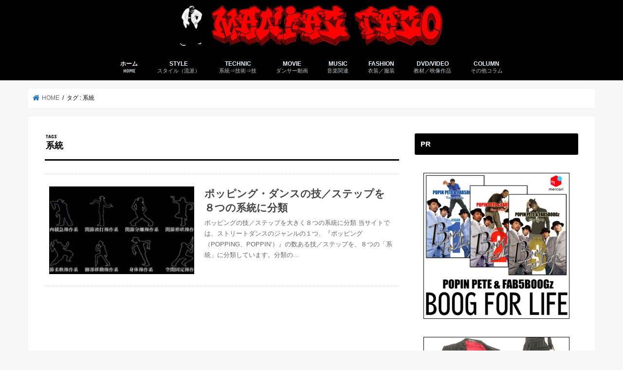

--- FILE ---
content_type: text/html; charset=UTF-8
request_url: http://poppindance.jp/tag/%E7%B3%BB%E7%B5%B1/
body_size: 7509
content:
<!doctype html>
<html lang="ja"
	itemscope 
	itemtype="http://schema.org/WebSite" 
	prefix="og: http://ogp.me/ns#" >

<head>
<meta charset="utf-8">
<meta http-equiv="X-UA-Compatible" content="IE=edge">
<title>  系統 | ポッピング／ロボット／アニメーションダンス研究サイト ManiacTaco（マニアック・タコ）</title>
<meta name="HandheldFriendly" content="True">
<meta name="MobileOptimized" content="320">
<meta name="viewport" content="width=device-width, initial-scale=1"/>

<link rel="icon" href="http://poppindance.jp/wp-content/uploads/2017/05/manifavi32.png">
<link rel="pingback" href="http://poppindance.jp/xmlrpc.php">

<!--[if IE]>
<![endif]-->



<meta name='robots' content='max-image-preview:large' />

<!-- All in One SEO Pack 2.3.12.4 by Michael Torbert of Semper Fi Web Design[-1,-1] -->
<link rel="canonical" href="https://poppindance.jp/tag/%e7%b3%bb%e7%b5%b1/" />
<!-- /all in one seo pack -->
<link rel='dns-prefetch' href='//ajax.googleapis.com' />
<link rel='dns-prefetch' href='//fonts.googleapis.com' />
<link rel='dns-prefetch' href='//maxcdn.bootstrapcdn.com' />
<link rel='dns-prefetch' href='//s.w.org' />
<link rel="alternate" type="application/rss+xml" title="ポッピング／ロボット／アニメーションダンス研究サイト ManiacTaco（マニアック・タコ） &raquo; フィード" href="https://poppindance.jp/feed/" />
<link rel="alternate" type="application/rss+xml" title="ポッピング／ロボット／アニメーションダンス研究サイト ManiacTaco（マニアック・タコ） &raquo; コメントフィード" href="https://poppindance.jp/comments/feed/" />
<link rel="alternate" type="application/rss+xml" title="ポッピング／ロボット／アニメーションダンス研究サイト ManiacTaco（マニアック・タコ） &raquo; 系統 タグのフィード" href="https://poppindance.jp/tag/%e7%b3%bb%e7%b5%b1/feed/" />
		<script type="text/javascript">
			window._wpemojiSettings = {"baseUrl":"https:\/\/s.w.org\/images\/core\/emoji\/13.1.0\/72x72\/","ext":".png","svgUrl":"https:\/\/s.w.org\/images\/core\/emoji\/13.1.0\/svg\/","svgExt":".svg","source":{"concatemoji":"http:\/\/poppindance.jp\/wp-includes\/js\/wp-emoji-release.min.js"}};
			!function(e,a,t){var n,r,o,i=a.createElement("canvas"),p=i.getContext&&i.getContext("2d");function s(e,t){var a=String.fromCharCode;p.clearRect(0,0,i.width,i.height),p.fillText(a.apply(this,e),0,0);e=i.toDataURL();return p.clearRect(0,0,i.width,i.height),p.fillText(a.apply(this,t),0,0),e===i.toDataURL()}function c(e){var t=a.createElement("script");t.src=e,t.defer=t.type="text/javascript",a.getElementsByTagName("head")[0].appendChild(t)}for(o=Array("flag","emoji"),t.supports={everything:!0,everythingExceptFlag:!0},r=0;r<o.length;r++)t.supports[o[r]]=function(e){if(!p||!p.fillText)return!1;switch(p.textBaseline="top",p.font="600 32px Arial",e){case"flag":return s([127987,65039,8205,9895,65039],[127987,65039,8203,9895,65039])?!1:!s([55356,56826,55356,56819],[55356,56826,8203,55356,56819])&&!s([55356,57332,56128,56423,56128,56418,56128,56421,56128,56430,56128,56423,56128,56447],[55356,57332,8203,56128,56423,8203,56128,56418,8203,56128,56421,8203,56128,56430,8203,56128,56423,8203,56128,56447]);case"emoji":return!s([10084,65039,8205,55357,56613],[10084,65039,8203,55357,56613])}return!1}(o[r]),t.supports.everything=t.supports.everything&&t.supports[o[r]],"flag"!==o[r]&&(t.supports.everythingExceptFlag=t.supports.everythingExceptFlag&&t.supports[o[r]]);t.supports.everythingExceptFlag=t.supports.everythingExceptFlag&&!t.supports.flag,t.DOMReady=!1,t.readyCallback=function(){t.DOMReady=!0},t.supports.everything||(n=function(){t.readyCallback()},a.addEventListener?(a.addEventListener("DOMContentLoaded",n,!1),e.addEventListener("load",n,!1)):(e.attachEvent("onload",n),a.attachEvent("onreadystatechange",function(){"complete"===a.readyState&&t.readyCallback()})),(n=t.source||{}).concatemoji?c(n.concatemoji):n.wpemoji&&n.twemoji&&(c(n.twemoji),c(n.wpemoji)))}(window,document,window._wpemojiSettings);
		</script>
		<style type="text/css">
img.wp-smiley,
img.emoji {
	display: inline !important;
	border: none !important;
	box-shadow: none !important;
	height: 1em !important;
	width: 1em !important;
	margin: 0 .07em !important;
	vertical-align: -0.1em !important;
	background: none !important;
	padding: 0 !important;
}
</style>
	<link rel='stylesheet' id='wp-block-library-css'  href='http://poppindance.jp/wp-includes/css/dist/block-library/style.min.css' type='text/css' media='all' />
<link rel='stylesheet' id='toc-screen-css'  href='http://poppindance.jp/wp-content/plugins/table-of-contents-plus/screen.min.css' type='text/css' media='all' />
<link rel='stylesheet' id='style-css'  href='http://poppindance.jp/wp-content/themes/jstork/style.css' type='text/css' media='all' />
<link rel='stylesheet' id='child-style-css'  href='http://poppindance.jp/wp-content/themes/jstork_custom/style.css' type='text/css' media='all' />
<link rel='stylesheet' id='slick-css'  href='http://poppindance.jp/wp-content/themes/jstork/library/css/slick.css' type='text/css' media='all' />
<link rel='stylesheet' id='shortcode-css'  href='http://poppindance.jp/wp-content/themes/jstork/library/css/shortcode.css' type='text/css' media='all' />
<link rel='stylesheet' id='gf_Concert-css'  href='//fonts.googleapis.com/css?family=Concert+One' type='text/css' media='all' />
<link rel='stylesheet' id='gf_Lato-css'  href='//fonts.googleapis.com/css?family=Lato' type='text/css' media='all' />
<link rel='stylesheet' id='fontawesome-css'  href='//maxcdn.bootstrapcdn.com/font-awesome/4.7.0/css/font-awesome.min.css' type='text/css' media='all' />
<link rel='stylesheet' id='remodal-css'  href='http://poppindance.jp/wp-content/themes/jstork/library/css/remodal.css' type='text/css' media='all' />
<link rel='stylesheet' id='animate-css'  href='http://poppindance.jp/wp-content/themes/jstork/library/css/animate.min.css' type='text/css' media='all' />
<link rel='stylesheet' id='wordpress-popular-posts-css'  href='http://poppindance.jp/wp-content/plugins/wordpress-popular-posts/style/wpp.css' type='text/css' media='all' />
<script type='text/javascript' src='//ajax.googleapis.com/ajax/libs/jquery/1.12.4/jquery.min.js' id='jquery-js'></script>
<link rel="https://api.w.org/" href="https://poppindance.jp/wp-json/" /><link rel="alternate" type="application/json" href="https://poppindance.jp/wp-json/wp/v2/tags/209" /><link rel="EditURI" type="application/rsd+xml" title="RSD" href="https://poppindance.jp/xmlrpc.php?rsd" />
<link rel="wlwmanifest" type="application/wlwmanifest+xml" href="http://poppindance.jp/wp-includes/wlwmanifest.xml" /> 

<style type="text/css">
body{color: #000000;}
a, #breadcrumb li.bc_homelink a::before, .authorbox .author_sns li a::before{color: #1e73be;}
a:hover{color: #E69B9B;}
.article-footer .post-categories li a,.article-footer .tags a,.accordionBtn{  background: #1e73be;  border-color: #1e73be;}
.article-footer .tags a{color:#1e73be; background: none;}
.article-footer .post-categories li a:hover,.article-footer .tags a:hover,.accordionBtn.active{ background:#E69B9B;  border-color:#E69B9B;}
input[type="text"],input[type="password"],input[type="datetime"],input[type="datetime-local"],input[type="date"],input[type="month"],input[type="time"],input[type="week"],input[type="number"],input[type="email"],input[type="url"],input[type="search"],input[type="tel"],input[type="color"],select,textarea,.field { background-color: #ffffff;}
.header{color: #ffffff;}
.bgfull .header,.header.bg,.header #inner-header,.menu-sp{background: #000000;}
#logo a{color: #eeee22;}
#g_nav .nav li a,.nav_btn,.menu-sp a,.menu-sp a,.menu-sp > ul:after{color: #edf9fc;}
#logo a:hover,#g_nav .nav li a:hover,.nav_btn:hover{color:#eeee22;}
@media only screen and (min-width: 768px) {
.nav > li > a:after{background: #eeee22;}
.nav ul {background: #666666;}
#g_nav .nav li ul.sub-menu li a{color: #f7f7f7;}
}
@media only screen and (max-width: 1165px) {
.site_description{background: #000000; color: #ffffff;}
}
#inner-content, #breadcrumb, .entry-content blockquote:before, .entry-content blockquote:after{background: #ffffff}
.top-post-list .post-list:before{background: #1e73be;}
.widget li a:after{color: #1e73be;}
.entry-content h2,.widgettitle,.accordion::before{background: #000000; color: #ffffff;}
.entry-content h3{border-color: #000000;}
.h_boader .entry-content h2{border-color: #000000; color: #000000;}
.h_balloon .entry-content h2:after{border-top-color: #000000;}
.entry-content ul li:before{ background: #000000;}
.entry-content ol li:before{ background: #000000;}
.post-list-card .post-list .eyecatch .cat-name,.top-post-list .post-list .eyecatch .cat-name,.byline .cat-name,.single .authorbox .author-newpost li .cat-name,.related-box li .cat-name,.carouselwrap .cat-name,.eyecatch .cat-name{background: #dd3333; color:  #ffffff;}
ul.wpp-list li a:before{background: #000000; color: #ffffff;}
.readmore a{border:1px solid #1e73be;color:#1e73be;}
.readmore a:hover{background:#1e73be;color:#fff;}
.btn-wrap a{background: #1e73be;border: 1px solid #1e73be;}
.btn-wrap a:hover{background: #E69B9B;border-color: #E69B9B;}
.btn-wrap.simple a{border:1px solid #1e73be;color:#1e73be;}
.btn-wrap.simple a:hover{background:#1e73be;}
.blue-btn, .comment-reply-link, #submit { background-color: #1e73be; }
.blue-btn:hover, .comment-reply-link:hover, #submit:hover, .blue-btn:focus, .comment-reply-link:focus, #submit:focus {background-color: #E69B9B; }
#sidebar1{color: #444444;}
.widget:not(.widget_text) a{color:#666666;}
.widget:not(.widget_text) a:hover{color:#999999;}
.bgfull #footer-top,#footer-top .inner,.cta-inner{background-color: #666666; color: #CACACA;}
.footer a,#footer-top a{color: #f7f7f7;}
#footer-top .widgettitle{color: #CACACA;}
.bgfull .footer,.footer.bg,.footer .inner {background-color: #666666;color: #CACACA;}
.footer-links li a:before{ color: #000000;}
.pagination a, .pagination span,.page-links a{border-color: #1e73be; color: #1e73be;}
.pagination .current,.pagination .current:hover,.page-links ul > li > span{background-color: #1e73be; border-color: #1e73be;}
.pagination a:hover, .pagination a:focus,.page-links a:hover, .page-links a:focus{background-color: #1e73be; color: #fff;}
</style>
		<style type="text/css" id="wp-custom-css">
			/*　デフォルトのラベルを消す　*/
.entry-content .related_article .ttl:before {
display:none;	
}

.cat-name {
 display:none!important;
}

.entry-content h3{
position: relative;
padding: 12px 18px;
background: #000d;
color: white;
}
.entry-content h3::before {
position: absolute;
content: '';
top: 100%;
left: 0;
border: none;
border-bottom: solid 15px transparent;
border-right: solid 20px rgb(149, 158, 155);
}

		</style>
		</head>

<body class="archive tag tag-209 bgfull pannavi_on h_default sidebarright date_off">
	<div id="container">

<header class="header animated fadeIn headercenter" role="banner">
<div id="inner-header" class="wrap cf">
<div id="logo" class="gf ">
<p class="h1 img"><a href="https://poppindance.jp"><img src="http://poppindance.jp/wp-content/uploads/2017/05/manihead3.jpg" alt="ポッピング／ロボット／アニメーションダンス研究サイト ManiacTaco（マニアック・タコ）"></a></p>
</div>


<nav id="g_nav" role="navigation">
<ul id="menu-%e3%82%b0%e3%83%ad%e3%83%bc%e3%83%90%e3%83%ab" class="nav top-nav cf"><li id="menu-item-8" class="menu-item menu-item-type-custom menu-item-object-custom menu-item-8"><a href="http://poppindance.jp/">ホーム<span class="gf">HOME</span></a></li>
<li id="menu-item-39" class="menu-item menu-item-type-custom menu-item-object-custom menu-item-39"><a href="http://poppindance.jp/style/">STYLE<span class="gf">スタイル（流派）</span></a></li>
<li id="menu-item-40" class="menu-item menu-item-type-custom menu-item-object-custom menu-item-40"><a href="http://poppindance.jp/8keito/">TECHNIC<span class="gf">系統⇒技術⇒技</span></a></li>
<li id="menu-item-76" class="menu-item menu-item-type-custom menu-item-object-custom menu-item-76"><a href="http://poppindance.jp/category/movie/">MOVIE<span class="gf">ダンサー動画</span></a></li>
<li id="menu-item-77" class="menu-item menu-item-type-custom menu-item-object-custom menu-item-77"><a href="http://poppindance.jp/musicmenu/">MUSIC<span class="gf">音楽関連</span></a></li>
<li id="menu-item-344" class="menu-item menu-item-type-custom menu-item-object-custom menu-item-344"><a>FASHION<span class="gf">衣装／服装</span></a></li>
<li id="menu-item-342" class="menu-item menu-item-type-custom menu-item-object-custom menu-item-342"><a href="http://poppindance.jp/category/dvdvideo/">DVD/VIDEO<span class="gf">教材／映像作品</span></a></li>
<li id="menu-item-343" class="menu-item menu-item-type-custom menu-item-object-custom menu-item-343"><a href="http://poppindance.jp/">COLUMN<span class="gf">その他コラム</span></a></li>
</ul></nav>

<a href="#spnavi" data-remodal-target="spnavi" class="nav_btn"><span class="text gf">menu</span></a>



</div>
</header>


<div class="remodal" data-remodal-id="spnavi" data-remodal-options="hashTracking:false">
<button data-remodal-action="close" class="remodal-close"><span class="text gf">CLOSE</span></button>
<ul id="menu-%e3%82%b0%e3%83%ad%e3%83%bc%e3%83%90%e3%83%ab-1" class="sp_g_nav nav top-nav cf"><li class="menu-item menu-item-type-custom menu-item-object-custom menu-item-8"><a href="http://poppindance.jp/">ホーム<span class="gf">HOME</span></a></li>
<li class="menu-item menu-item-type-custom menu-item-object-custom menu-item-39"><a href="http://poppindance.jp/style/">STYLE<span class="gf">スタイル（流派）</span></a></li>
<li class="menu-item menu-item-type-custom menu-item-object-custom menu-item-40"><a href="http://poppindance.jp/8keito/">TECHNIC<span class="gf">系統⇒技術⇒技</span></a></li>
<li class="menu-item menu-item-type-custom menu-item-object-custom menu-item-76"><a href="http://poppindance.jp/category/movie/">MOVIE<span class="gf">ダンサー動画</span></a></li>
<li class="menu-item menu-item-type-custom menu-item-object-custom menu-item-77"><a href="http://poppindance.jp/musicmenu/">MUSIC<span class="gf">音楽関連</span></a></li>
<li class="menu-item menu-item-type-custom menu-item-object-custom menu-item-344"><a>FASHION<span class="gf">衣装／服装</span></a></li>
<li class="menu-item menu-item-type-custom menu-item-object-custom menu-item-342"><a href="http://poppindance.jp/category/dvdvideo/">DVD/VIDEO<span class="gf">教材／映像作品</span></a></li>
<li class="menu-item menu-item-type-custom menu-item-object-custom menu-item-343"><a href="http://poppindance.jp/">COLUMN<span class="gf">その他コラム</span></a></li>
</ul><button data-remodal-action="close" class="remodal-close"><span class="text gf">CLOSE</span></button>
</div>










<div id="breadcrumb" class="breadcrumb inner wrap cf"><ul itemscope itemtype="http://schema.org/BreadcrumbList"><li itemprop="itemListElement" itemscope itemtype="http://schema.org/ListItem" class="bc_homelink"><a itemprop="item" href="https://poppindance.jp/"><span itemprop="name"> HOME</span></a><meta itemprop="position" content="1" /></li><li itemprop="itemListElement" itemscope itemtype="http://schema.org/ListItem"><span itemprop="name">タグ : 系統</span><meta itemprop="position" content="2" /></li></ul></div><div id="content">
<div id="inner-content" class="wrap cf">
<main id="main" class="m-all t-all d-5of7 cf" role="main">
<div class="archivettl">
<h1 class="archive-title ttl-tags h2">
系統</h1>
</div>

		<div class="top-post-list">


<article class="post-list animated fadeIn post-25 post type-post status-publish format-standard has-post-thumbnail category-01keitou category-keotou tag-pickup tag-pop tag-poppin tag-popping tag-211 tag-208 tag-207 tag-173 tag-205 tag-56 tag-210 tag-209 article cf" role="article">
<a href="https://poppindance.jp/8keito/" rel="bookmark" title="ポッピング・ダンスの技／ステップを８つの系統に分類" class="cf">


<figure class="eyecatch">
<img width="300" height="200" src="https://poppindance.jp/wp-content/uploads/2017/05/eye8kei-300x200.jpg" class="attachment-home-thum size-home-thum wp-post-image" alt="" loading="lazy" /><span class="cat-name cat-id-232">筋肉緩急操作系</span>
</figure>

<section class="entry-content">
<h1 class="h2 entry-title">ポッピング・ダンスの技／ステップを８つの系統に分類</h1>

<p class="byline entry-meta vcard">
<span class="date gf updated">2021.05.02</span>
<span class="writer name author"><span class="fn">manitaco22</span></span>
</p>

<div class="description"><p>ポッピングの技／ステップを大きく８つの系統に分類 当サイトでは、ストリートダンスのジャンルの１つ、『ポッピング（POPPING、POPPIN&#8217;）』の数ある技／ステップを、８つの「系統」に分類しています。分類の&#8230;</p>
</div>

</section>
</a>
</article>



</div>	
<nav class="pagination cf"></nav>

</main>
<div id="sidebar1" class="sidebar m-all t-all d-2of7 cf" role="complementary">

<div id="text-20" class="widget widget_text"><h4 class="widgettitle"><span>PR</span></h4>			<div class="textwidget"><p><a href="https://jp.mercari.com/search?afid=3552797030&#038;keyword=boog+for+life" target="_blank" rel="nofollow noopener"><br />
<img loading="lazy" class="aligncenter" src="https://poppindance.jp/wp-content/uploads/2024/04/boo.png" alt="" width="300" height="250" border="0" /></a></p>
<p><a href="https://jp.mercari.com/item/m82436122696?afid=3552797030" target="_blank" rel="nofollow noopener"><br />
<img loading="lazy" class="aligncenter" src="https://poppindance.jp/wp-content/uploads/2024/04/zoot.png" alt="" width="300" height="250" border="0" /></a></p>
</div>
		</div><div id="nav_menu-2" class="widget widget_nav_menu"><h4 class="widgettitle"><span>コンテンツ・カテゴリ</span></h4><div class="menu-%e3%82%b3%e3%83%b3%e3%83%86%e3%83%b3%e3%83%84%e3%83%bb%e3%82%ab%e3%83%86%e3%82%b4%e3%83%aa-container"><ul id="menu-%e3%82%b3%e3%83%b3%e3%83%86%e3%83%b3%e3%83%84%e3%83%bb%e3%82%ab%e3%83%86%e3%82%b4%e3%83%aa" class="menu"><li id="menu-item-29" class="menu-item menu-item-type-post_type menu-item-object-post menu-item-29"><a href="https://poppindance.jp/style/">スタイル（STYLE）解説</a></li>
<li id="menu-item-30" class="menu-item menu-item-type-post_type menu-item-object-post menu-item-30"><a href="https://poppindance.jp/8keito/">８つの系統の技術に分類</a></li>
<li id="menu-item-587" class="menu-item menu-item-type-custom menu-item-object-custom menu-item-587"><a href="http://poppindance.jp/musicmenu/">音楽関連コンテンツ一覧</a></li>
<li id="menu-item-559" class="menu-item menu-item-type-custom menu-item-object-custom menu-item-559"><a href="http://poppindance.jp/category/dvdvideo/">DVD／VIDEO特集</a></li>
</ul></div></div>
<!-- WordPress Popular Posts Plugin v3.3.4 [W] [daily] [views] [regular] -->
<div id="wpp-2" class="widget popular-posts">
<h4 class="widgettitle"><span>人気のコンテンツ</span></h4>
<ul class="wpp-list">
<li><a href="https://poppindance.jp/style/" title="ブガルーとアニメーションだけじゃない！ポッピングのスタイル（流派）全６つ" target="_self"><img src="https://poppindance.jp/wp-content/uploads/wordpress-popular-posts/27-featured-100x70.png" width="100" height="70" title="ブガルーとアニメーションだけじゃない！ポッピングのスタイル（流派）全６つ" alt="ブガルーとアニメーションだけじゃない！ポッピングのスタイル（流派）全６つ" class="wpp-thumbnail wpp_cached_thumb wpp_featured" /></a> <a href="https://poppindance.jp/style/" title="ブガルーとアニメーションだけじゃない！ポッピングのスタイル（流派）全６つ" class="wpp-post-title" target="_self">ブガルーとアニメーションだけじゃない！ポッピングのスタイル（流派）全６つ</a> </li>
<li><a href="https://poppindance.jp/8keito/" title="ポッピング・ダンスの技／ステップを８つの系統に分類" target="_self"><img src="https://poppindance.jp/wp-content/uploads/wordpress-popular-posts/25-featured-100x70.jpg" width="100" height="70" title="ポッピング・ダンスの技／ステップを８つの系統に分類" alt="ポッピング・ダンスの技／ステップを８つの系統に分類" class="wpp-thumbnail wpp_cached_thumb wpp_featured" /></a> <a href="https://poppindance.jp/8keito/" title="ポッピング・ダンスの技／ステップを８つの系統に分類" class="wpp-post-title" target="_self">ポッピング・ダンスの技／ステップを８つの系統に分類</a> </li>
<li><a href="https://poppindance.jp/taco90/" title="POP N TACO（ポッピン・タコ）、全盛期のダンスパフォーマンス" target="_self"><img src="https://poppindance.jp/wp-content/uploads/wordpress-popular-posts/48-featured-100x70.jpg" width="100" height="70" title="POP N TACO（ポッピン・タコ）、全盛期のダンスパフォーマンス" alt="POP N TACO（ポッピン・タコ）、全盛期のダンスパフォーマンス" class="wpp-thumbnail wpp_cached_thumb wpp_featured" /></a> <a href="https://poppindance.jp/taco90/" title="POP N TACO（ポッピン・タコ）、全盛期のダンスパフォーマンス" class="wpp-post-title" target="_self">POP N TACO（ポッピン・タコ）、全盛期のダンスパフォーマンス</a> </li>

</ul>
</div>
<!-- End WordPress Popular Posts Plugin v3.3.4 -->



</div></div>
</div>

<footer id="footer" class="footer wow animated fadeIn" role="contentinfo">
	<div id="inner-footer" class="inner wrap cf">

	
		<div id="footer-top" class="cf">
	
											
								
							
		</div>

		
	
		<div id="footer-bottom">
						<p class="source-org copyright">&copy;Copyright2026 <a href="https://poppindance.jp/" rel="nofollow">ポッピング／ロボット／アニメーションダンス研究サイト ManiacTaco（マニアック・タコ）</a>.All Rights Reserved.</p>
		</div>
	</div>
</footer>
</div>
<div id="page-top">
	<a href="#header" class="pt-button" title="ページトップへ"></a>
</div>

<script>
	jQuery(document).ready(function($) {
		$(function() {
		    var showFlag = false;
		    var topBtn = $('#page-top');
		    var showFlag = false;
		
		    $(window).scroll(function () {
		        if ($(this).scrollTop() > 400) {
		            if (showFlag == false) {
		                showFlag = true;
		                topBtn.stop().addClass('pt-active');
		            }
		        } else {
		            if (showFlag) {
		                showFlag = false;
		                topBtn.stop().removeClass('pt-active');
		            }
		        }
		    });
		    // smooth scroll
		    topBtn.click(function () {
		        $('body,html').animate({
		            scrollTop: 0
		        }, 500);
		        return false;
		    });
		});
	  loadGravatars();
	});
</script>
<script>
$(function(){
	$(".widget_categories li, .widget_nav_menu li").has("ul").toggleClass("accordionMenu");
	$(".widget ul.children , .widget ul.sub-menu").after("<span class='accordionBtn'></span>");
	$(".widget ul.children , .widget ul.sub-menu").hide();
	$("ul .accordionBtn").on("click", function() {
		$(this).prev("ul").slideToggle();
		$(this).toggleClass("active");
	});
});
</script><script type='text/javascript' id='toc-front-js-extra'>
/* <![CDATA[ */
var tocplus = {"smooth_scroll":"1","visibility_show":"show","visibility_hide":"hide","width":"Auto"};
/* ]]> */
</script>
<script type='text/javascript' src='http://poppindance.jp/wp-content/plugins/table-of-contents-plus/front.min.js' id='toc-front-js'></script>
<script type='text/javascript' src='http://poppindance.jp/wp-content/themes/jstork/library/js/libs/slick.min.js' id='slick-js'></script>
<script type='text/javascript' src='http://poppindance.jp/wp-content/themes/jstork/library/js/libs/remodal.js' id='remodal-js'></script>
<script type='text/javascript' src='http://poppindance.jp/wp-content/themes/jstork/library/js/libs/masonry.pkgd.min.js' id='masonry.pkgd.min-js'></script>
<script type='text/javascript' src='http://poppindance.jp/wp-includes/js/imagesloaded.min.js' id='imagesloaded-js'></script>
<script type='text/javascript' src='http://poppindance.jp/wp-content/themes/jstork/library/js/scripts.js' id='main-js-js'></script>
<script type='text/javascript' src='http://poppindance.jp/wp-content/themes/jstork/library/js/libs/modernizr.custom.min.js' id='css-modernizr-js'></script>
<script type='text/javascript' src='http://poppindance.jp/wp-includes/js/wp-embed.min.js' id='wp-embed-js'></script>
</body>
</html>